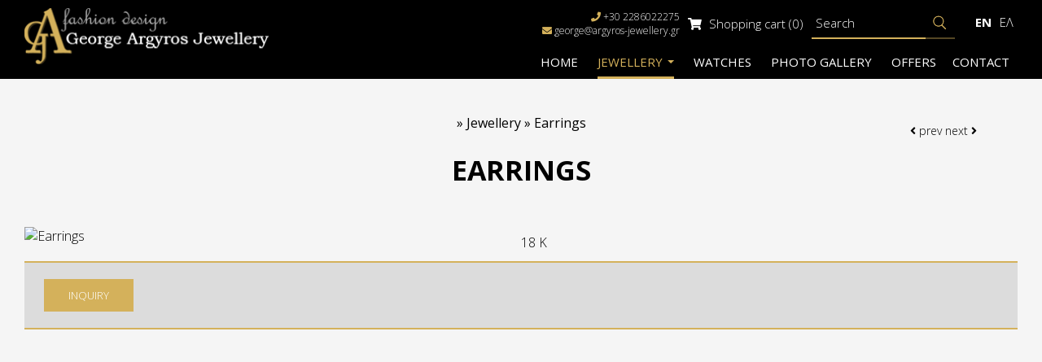

--- FILE ---
content_type: text/html; charset=utf-8
request_url: https://www.argyros-jewellery.gr/earrings/earrings113
body_size: 19079
content:
<!DOCTYPE html>
<html lang="en">
<head>
<meta charset="utf-8">
<title>Earrings - Earrings</title>
<meta name="viewport" content="width=device-width, initial-scale=1.0">
<meta name="description" content="Earrings - Jewellery Earrings Argyros Jewellery Jewellery Fira Santorini">
<meta name="keywords" content="Earrings, Jewellery Earrings, Earrings Earrings, Argyros Jewellery Argyros Jewellery Jewellery Fira Santorini, Argyros Jewellery Jewellery Fira Santorini Earrings, Argyros Jewellery earrings">
<link rel="canonical" href="https://www.argyros-jewellery.gr/earrings/earrings113">
<meta property="og:title" content="Earrings - Earrings">
<meta property="og:description" content="Earrings - Jewellery Earrings Argyros Jewellery Jewellery Fira Santorini">
<meta property="og:url" content="https://www.argyros-jewellery.gr/earrings/earrings113">
<link rel="image_src" href="https://www.argyros-jewellery.gr/sites/argyros-jewellery/files/items/113.jpg">
<meta property="og:image" content="https://www.argyros-jewellery.gr/sites/argyros-jewellery/files/items/113.jpg">
<meta name="generator" content="WebIndexer">
<meta name="google-site-verification" content="tNAoLb07hOsWHp8Z-bIsOdDGJV9w6ohcw0X6Hsk4TpE" /><link rel="shortcut icon" href="/sites/argyros-jewellery/files/favicon.ico">
<link rel="preload" href="/sites/argyros-jewellery/files/logo.png" as="image">
<link rel="preload" href="../styles.css" as="style"><link href="../styles.css" rel="stylesheet">
<script>

window.onload = function () {

/* images */	
var imgRes = document.getElementsByTagName('img');
for (var i=0; i<imgRes.length; i++) {
if(imgRes[i].getAttribute('data-src')) {
imgRes[i].setAttribute('src',imgRes[i].getAttribute('data-src'));
} 
if (matchMedia("(max-width: 500px)").matches) {
if(imgRes[i].getAttribute('data-src3')) {
imgRes[i].setAttribute('src',imgRes[i].getAttribute('data-src3'));
}
}
imgRes[i].removeAttribute('data-src');
imgRes[i].removeAttribute('data-src3');
}

/* bgr images */	
var bgrRes = document.getElementsByTagName('div');
for (var i=0; i<bgrRes.length; i++) {
if (matchMedia("(max-width: 500px)").matches) {
if(bgrRes[i].getAttribute('data-style3')) {
bgrRes[i].setAttribute('style',bgrRes[i].getAttribute('data-style3'));
} 
} else if (matchMedia("(max-width: 1200px)").matches) {
if(bgrRes[i].getAttribute('data-style2')) {
bgrRes[i].setAttribute('style',bgrRes[i].getAttribute('data-style2'));
} 
} else {
if(bgrRes[i].getAttribute('data-style')) {
bgrRes[i].setAttribute('style',bgrRes[i].getAttribute('data-style'));
} 
}
bgrRes[i].removeAttribute('data-style');
bgrRes[i].removeAttribute('data-style2');
bgrRes[i].removeAttribute('data-style3');
}

$('.slideshow').carousel({
interval: 6000
})

};
</script>
<link rel="preload" href="/sf/fontawesome/webfonts/fa-solid-900.woff" as="font" type="font/woff" crossorigin="anonymous">
<link rel="preload" href="/sf/fontawesome/css/all.min.css" as="style"><link href="/sf/fontawesome/css/all.min.css" rel="stylesheet">
</head>
<body>
<div class="menucontainer menubgr"><div class="container menubox">
<div class="menuboxin"><div class="logo logoni"><a href="../" title="Argyros Jewellery - " rel="home">
<img src="/sites/argyros-jewellery/files/noimg.png" data-src="/sites/argyros-jewellery/files/logo.png" width="304" height="70" alt="Argyros Jewellery -  - Argyros Jewellery">
</a>
</div>
<div class="menuholder">
<div class="divmenu printno">
<div class="divnavibutton"><button type="button" class="navibutton" data-toggle="collapse" data-target=".nav-collapse">&#x2261;</button></div><div class="divmin divmin1"><div class="inlinedb mobno small">
<span class="fa fa-phone color3"></span>   +30 2286022275 <br>
<span class="fa fa-envelope color3"></span>  <a href="mailto:george@argyros-jewellery.gr?subject=argyros-jewellery.gr">george@argyros-jewellery.gr</a>
</div>
</div><div class="divmin divcartm mobno"><a href="../cart" class="linkcart"><span class="iconstyle" title="Shopping cart"><span class="fa fa-shopping-cart"></span></span> Shopping cart (0)</a></div><div class="divlang divlshop"><a href="https://www.argyros-jewellery.gr/earrings/earrings113" title="English" class="linkslang llangen strong">En</a><a href="https://www.argyros-jewellery.gr/el/skoularikia/skoularikia113" title="Ελληνικά" class="linkslang llangel">Ελ</a></div><div class="divmin divsearch"><form name="formasearch" method="post" action="../search"><label for="search" class="nlabel">Search</label><input type="text" name="search" id="search" placeholder="Search" size="20" class="forms1 formsearch" required><label><span class="nlabel">Search</span><input type="image" name="gosearch" src="/sites/argyros-jewellery/files/search.png" width="24" height="24" alt="Search" title="Search" class="buttonsearch"></label></form></div><div class="divallbutton"><a href="../cart" title="Shopping cart" class="navicbutton color3"><span class="hidden">Shopping cart</span><span class="fa fa-shopping-cart"></span> 0</a></div>
<div class="divlocbutton"><a href="https://www.google.com/maps/dir/Current+Location/36.418606,25.431421" target="_blank" title="Map directions" class="navicbutton"><span class="hidden">Map directions</span><span class="fa fa-map-marker-alt"></span></a></div>
</div>
</div>
</div>
<div id="divnavbar" class="navbar printno"><div class="navbar-main nav-collapse">
<ul class="nav">
<li class="navhome"><a href="../">Home</a></li>
<li class="dropdown dropactive">
<a href="#" class="dropdown-toggle navactive">Jewellery <span class="caret"></span></a>
<ul class="dropdown-menu">
<li class="licat"><a href="../jewellery"><span class="licatn">Jewellery</span> » show all</a></li>
<li class="dropdown-container">
<a href="../rings" class="navlinks">
 
<div> Rings</div>
</a>
<a href="../necklaces" class="navlinks">
 
<div> Necklaces</div>
</a>
<a href="../crosses" class="navlinks">
 
<div> Crosses</div>
</a>
<a href="../earrings" class="navlinks navactive-submenu">
 
<div> Earrings</div>
</a>
<a href="../bracelets" class="navlinks">
 
<div> Bracelets</div>
</a>
<a href="../brooches" class="navlinks">
 
<div> Brooches</div>
</a>
<a href="../medallion" class="navlinks">
 
<div> Medallion</div>
</a>
</li>
</ul>
</li>
<li><a href="../watches">Watches</a></li>
<li class="navpar"><a href="../photos">Photo gallery</a></li>


<li class="navilinks navoffers"><a href="../offers">Offers</a></li><li class="navilinks navcontact navpar"><a href="../contact">Contact</a></li></ul></div>
</div></div></div>
<div class="headerpos2"></div>

<div id="container" class="container"><div class="contentstyle  contentstyleit contprint"><div id="divpages" class="divpages divpagesitem">
<div class="paths">
 
<h2>&raquo;  <a href="../earrings">Jewellery &raquo; Earrings</a></h2> 
 
</div>
<div class="pages pagesi pagesembed"><h1>Earrings</h1></div>
<div class="divarrows"><a href="earrings112"><span class="fa fa-angle-left" title="previous"></span> prev</a> <a href="earrings114"> next <span class="fa fa-angle-right" title="next"></span></a></div></div>
<div id="content" class="content contentin contentitem">
<div class="divimage divitemi  padbottom0"> 
<a href="/sites/argyros-jewellery/files/items/113.jpg" data-imageviewer="1">
<img src="/sites/argyros-jewellery/files/noimg.png" data-src="../includes/image.php?image=./sites/argyros-jewellery/files/items/113.jpg&nwidth=900&imgq=70" width="2000" height="946" class="img-gen" alt="Earrings" title="Earrings"></a>
</div>

<div class="divitem2 divitemd">
<div class="divtools"></div><div class="divdetails widthauto">18 K</div></div>

<div class="divtext2 divitemt">
</div>










<div class="divcart divcart1 bordercolor3">

<div class="inlinedb">
</div>

<div class="trigger"> <div class="button">Inquiry</div> </div><div class="toggle-container margtop20"> 
<div class="divforms">


 

<div class="divcontact divcontact2">

<form name="forma" method="post">

<input type="hidden" name="timestart" value="1768835784">
<input type="hidden" name="id" value="113">
<input type="hidden" name="endprice" value="0">
<input type="hidden" name="amount" value="0">

<label class="nlabel hlabel">Notes<input type="text" name="notes" size="1" maxlength="20" class="formsn"></label>

<div><label><span class="nlabel">Name</span><input type="text" name="name" placeholder="Name*" title="Name" size="40" maxlength="50" class="formname" required></label></div><div><label><span class="nlabel">Email</span><input type="email" name="email" placeholder="Email*" title="Email" size="40" maxlength="50" class="formemail" required></label></div><div><label><span class="nlabel">Telephone</span><input type="text" name="tel" placeholder="Telephone" title="Telephone" size="40" maxlength="50" class="formtel"></label></div><div><label><span class="nlabel">Address</span><input type="text" name="address" placeholder="Address" title="Address" size="40" maxlength="50" class="formaddress"></label></div><div><label><span class="nlabel">Postcode</span><input type="text" name="postcode" placeholder="Postcode" title="Postcode" size="40" maxlength="50" class="formpostcode"></label></div><div><label><span class="nlabel">City</span><input type="text" name="city" placeholder="City" title="City" size="40" maxlength="50" class="formcity"></label></div><div><label><span class="nlabel">Country</span><input type="text" name="country" placeholder="Country" title="Country" size="40" maxlength="50" class="formcountry"></label></div>
<div>
<label><span class="nlabel">Subject</span><input type="text" name="item" value="Earrings" placeholder="Subject" title="Subject" size="40" maxlength="60" class="strong"></label> 
<label><span class="nlabel">Quantity</span>
<input type="number" name="quantity" min="1" max="100" step="1" value="1" title="Quantity" class="formquant">
</label></div>


 
<div><label><span class="nlabel">Comments</span><textarea name="comments" placeholder="Comments" title="Comments" rows="5" cols="30" class="formmessage"></textarea>
</label></div>

<div>
<hr>By submitting this form you agree to our <strong>terms of use</strong> and to our <a href="privacy" target="_blank" class="color3 strong">Privacy protection policy</a><br>
<input type="hidden" name="storedata" value="1">
<input type="hidden" name="storedata" value="0">
<label><span class="nlabel hlabel">I consent to storing my data</span><input type="checkbox" name="storedata" value="1" class="chbox"></label> 
I consent to storing my data &nbsp; &nbsp; &nbsp; &nbsp;
<input type="hidden" name="data" value="314200">
<input type="hidden" name="code1" value="">
<img src="../includes/auth.php?dt=MzE0MjAw" width="65" height="20" alt="code" class="img-auth">
<label><span class="nlabel">Enter code*</span><input type="text" name="code1" placeholder="Enter code*" size="16" maxlength="6" class="inputcode" required></label>
</div>
<div class="divsubmit divsubmit1"><button type="submit" name="submit" class="button buttonsubmit">Send</button></div>
<div class="divrequired">* Required fields</div>
</form>

</div>
<div class="cleared"></div>
</div>
<div class="cleared blocked"></div>
</div>
</div>
 

<div id="divscript" class="divscript"></div>

</div>

</div>
</div>

<div class="menudcontainer parallax parallaxd parallaxp paranim printno"  
style="background-image:url('/sites/argyros-jewellery/files/noimg.png');" 
data-style="background-image:url('../includes/image.php?image=./sites/argyros-jewellery/files/bgrpar.jpg&nwidth=1500&imgq=70');" 
data-style2="background-image:url('../includes/image.php?image=./sites/argyros-jewellery/files/bgrpar.jpg&nwidth=1300&imgq=70');" 
data-style3="background-image:url('../includes/image.php?image=./sites/argyros-jewellery/files/bgrpar.jpg&nwidth=580&imgq=60');"
>

<div class="divparallax parallaxbgr">
<div class="divpar1">
</div>

</div>

<div class="container menudstyle printno">
<div class="content menudin centered"><div class="divmenuitem margbottom10 ">
<a href="../earrings/earings-18-k-gold-with-sapphires-and-diamonds" class="links2">&raquo; EARINGS 18 K GOLD WITH SAPPHIRES AND DIAMONDS</a> &nbsp;
<a href="../earrings/earings-18-k-gold-with-precius-stones-and-diamonds" class="links2">&raquo; EARINGS 18 K GOLD WITH PRECIUS STONES AND DIAMONDS</a> &nbsp;
<a href="../earrings/earings-18-k-gold-with-precius-stones-and-diamonds" class="links2">&raquo; EARINGS 18 K GOLD WITH PRECIUS STONES AND DIAMONDS</a> &nbsp;
<a href="../earrings/earings-18-k-gold-with-rubies-and-diamonds" class="links2">&raquo; EARINGS 18 K GOLD WITH RUBIES AND DIAMONDS</a> &nbsp;
<a href="../earrings/earings-18-k-white-and-yellow-gold-with-diamonds" class="links2">&raquo; EARINGS 18 K WHITE AND YELLOW GOLD WITH DIAMONDS</a> &nbsp;
<a href="../earrings/earings-22-k-gold-with-lapis" class="links2">&raquo; EARINGS 22 K GOLD WITH LAPIS</a> &nbsp;
<a href="../earrings/earings-18-k-gold-with-lapis" class="links2">&raquo; EARINGS 18 K GOLD WITH LAPIS</a> &nbsp;
<a href="../earrings/earings-18-k-white-gold-with-sapphires-and-diamonds" class="links2">&raquo; EARINGS 18 K WHITE GOLD WITH SAPPHIRES AND DIAMONDS</a> &nbsp;
<a href="../earrings/earings-18-k-white-gold-with-blue-topaz-and-diamonds" class="links2">&raquo; EARINGS 18 K WHITE GOLD WITH BLUE TOPAZ AND DIAMONDS</a> &nbsp;
<a href="../earrings/earings-18-k-white-gold-with-pearls-and-diamonds" class="links2">&raquo; EARINGS 18 K WHITE GOLD WITH PEARLS AND DIAMONDS</a> &nbsp;
<a href="../earrings/earrings44" class="links2">&raquo; Earrings</a> &nbsp;
<a href="../earrings/earrings92" class="links2">&raquo; Earrings</a> &nbsp;
<a href="../earrings/earrings94" class="links2">&raquo; Earrings</a> &nbsp;
<a href="../earrings/earrings100" class="links2">&raquo; Earrings</a> &nbsp;
<a href="../earrings/earrings110" class="links2">&raquo; Earrings</a> &nbsp;
<a href="../earrings/earrings111" class="links2">&raquo; Earrings</a> &nbsp;
<a href="../earrings/earrings112" class="links2">&raquo; Earrings</a> &nbsp;
<a href="../earrings/earrings113" class="links2 strong">&raquo; Earrings</a> &nbsp;
<a href="../earrings/earrings114" class="links2">&raquo; Earrings</a> &nbsp;
<a href="../earrings/earrings129" class="links2">&raquo; Earrings</a> &nbsp;
</div>
<div class="divshare">SHARE<a href="https://www.facebook.com/sharer.php?u=https://www.argyros-jewellery.gr/earrings/earrings113" target="_blank" rel="nofollow"><img src="/sites/argyros-jewellery/files/social/facebook.png" alt="Share on Facebook" width="32" height="32" class="img-share sh1"></a>
<a href="https://www.twitter.com/share?url=https://www.argyros-jewellery.gr/earrings/earrings113" target="_blank" rel="nofollow"><img src="/sites/argyros-jewellery/files/social/twitter.png" alt="Share on Twitter" width="32" height="32" class="img-share sh2"></a>
<a href="https://www.linkedin.com/shareArticle?mini=true&amp;url=https://www.argyros-jewellery.gr/earrings/earrings113" target="_blank" rel="nofollow"><img src="/sites/argyros-jewellery/files/social/linkedin.png" alt="Share on LinkedIn" width="32" height="32" class="img-share sh4"></a>
<a href="https://www.pinterest.com/pin/create/link/?url=https://www.argyros-jewellery.gr/earrings/earrings113" target="_blank" rel="nofollow"><img src="/sites/argyros-jewellery/files/social/pinterest.png" alt="Share on Pinterest" width="32" height="32" class="img-share sh5"></a>
<a href="mailto:?subject=argyros-jewellery.gr&amp;body=www.argyros-jewellery.gr/earrings/earrings113"><img src="/sites/argyros-jewellery/files/social/email.png" alt="E-mail" width="32" height="32" class="img-share sh-email"></a>
&nbsp; &nbsp;
<a href="javascript:window.print()">PRINT <img src="/sites/argyros-jewellery/files/print.png" alt="Print page" width="32" height="32" class="img-share sh-print"></a></div></div>
</div>
</div><div class="menudcontainer mdc">
<div class="container menudbgr"><div class="menudcontent">
<div class="boxdown boxcontact"><div class="boxdownin">
<div class="titlesdown"><a href="../contact">Contact us</a></div><div class="titlesdown1">Argyros Jewellery</div><div class="margtop10">
<span class="fa fa-map-marker color3"></span>  84700 Fira Santorini - Greece<br> <span class="fa fa-phone color3"></span>  <a href="tel:+302286022275">+30 2286022275</a><div class="divmail"><span class="fa fa-envelope"></span>  <a href="mailto:george@argyros-jewellery.gr?subject=argyros-jewellery.gr" class="linkmail">george@argyros-jewellery.gr</a></div>
</div>
</div></div>
<div class="boxdown boxsocial printno"><div class="boxdownin">
<div class="titlesdown">Follow us</div><div class="divlinks">
<div class="divsocial">
<a href="https://www.facebook.com/pages/George-Argyros-Jewellery/490977790914333" target="_blank" rel="nofollow">
<img src="/sites/argyros-jewellery/files/noimg.png" data-src="/sites/argyros-jewellery/files/links/1.png" width="32" height="32" class="img-social facebook" alt="facebook">
</a>
</div>
</div></div></div>
<div class="boxdown boxdownc printno"><div class="boxdownin">
<div class="titlesdown titlesdownc">
Information</div>
<div class="divdowntc">
</div>

<a href="../shop" class="linksdown linksdown2">Shop</a>
<a href="../terms" class="linksdown linksdown2">Terms of order</a>
<a href="../payment-shipping-methods" class="linksdown linksdown2">Payment / shipping methods</a>
<a href="../privacy" class="linksdown linksdown2">Privacy protection</a>
</div></div>



<div class="boxcards">
Credit cards accepted<br>
<img src="/sites/argyros-jewellery/files/noimg.png" data-src="/sites/argyros-jewellery/files/cards.png" width="155" height="70" alt="Credit cards" class="margtop10">
</div>
</div></div>
<div class="menudstyle2">
<div class="content">
<div class="divauto"><strong>GDPR</strong> <span class="fa fa-exclamation-circle iconsm color3"></span> This website uses cookies for better performance. By using this website, you are agreeing to our policy concerning <a href="/privacy">Data privacy protection</a>.<br> <a href="/deletem"><span class="fa fa-chevron-circle-right small color3"></span> Delete your data</a> </div>
<div class="linkf printno"><a href="https://www.marinet.ws" target="_blank" rel="nofollow">© Website by Marinet</a></div>
<div class="divarrow printno"><a href="#" class="arrowtop">&#xfe3f;<span class="hide">top</span></a></div>
</div>
</div>
</div>
<script src="/sf/jquery.js"></script><script defer src="/sf/sitescripts.js"></script>
<link rel="preconnect" href="https://fonts.googleapis.com">
<link href="https://fonts.googleapis.com/css2?family=Open+Sans:wght@300;400;700&display=swap" rel="stylesheet">
<!-- Google tag (gtag.js) -->
<script async src="https://www.googletagmanager.com/gtag/js?id=G-0X0BBHE5MP"></script>
<script>
  window.dataLayer = window.dataLayer || [];
  function gtag(){dataLayer.push(arguments);}
  gtag('js', new Date());

  gtag('config', 'G-0X0BBHE5MP');
</script>
</body>
</html>